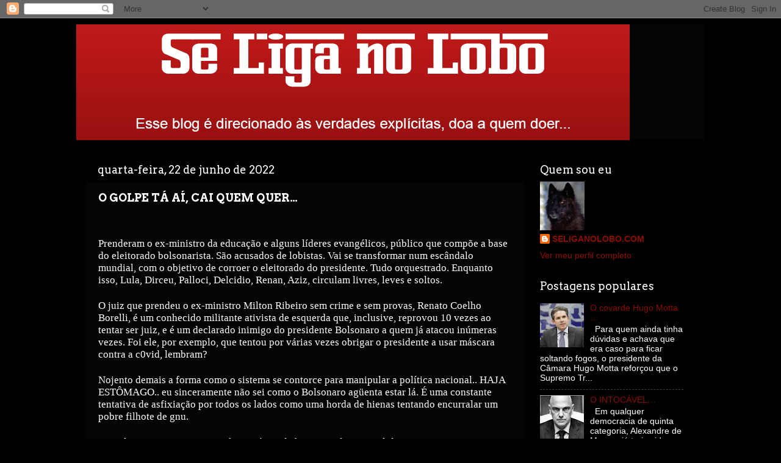

--- FILE ---
content_type: text/html; charset=UTF-8
request_url: https://www.seliganolobo.com/2022/06/o-golpe-ta-ai-cai-quem-quer.html
body_size: 12831
content:
<!DOCTYPE html>
<html class='v2' dir='ltr' lang='pt-BR'>
<head>
<link href='https://www.blogger.com/static/v1/widgets/335934321-css_bundle_v2.css' rel='stylesheet' type='text/css'/>
<meta content='width=1100' name='viewport'/>
<meta content='text/html; charset=UTF-8' http-equiv='Content-Type'/>
<meta content='blogger' name='generator'/>
<link href='https://www.seliganolobo.com/favicon.ico' rel='icon' type='image/x-icon'/>
<link href='https://www.seliganolobo.com/2022/06/o-golpe-ta-ai-cai-quem-quer.html' rel='canonical'/>
<link rel="alternate" type="application/atom+xml" title="Se Liga no Lobo - Atom" href="https://www.seliganolobo.com/feeds/posts/default" />
<link rel="alternate" type="application/rss+xml" title="Se Liga no Lobo - RSS" href="https://www.seliganolobo.com/feeds/posts/default?alt=rss" />
<link rel="service.post" type="application/atom+xml" title="Se Liga no Lobo - Atom" href="https://www.blogger.com/feeds/7233136165092639261/posts/default" />

<link rel="alternate" type="application/atom+xml" title="Se Liga no Lobo - Atom" href="https://www.seliganolobo.com/feeds/2004696468360000341/comments/default" />
<!--Can't find substitution for tag [blog.ieCssRetrofitLinks]-->
<link href='https://blogger.googleusercontent.com/img/b/R29vZ2xl/AVvXsEj-FDIECeFKAL2a4DNYcsaaC8S2MESho0WViH2kyZWK0mE5erY6GXO1-rts2ry8Gu27Un2AtnDJz1atUa-l8fxhUWuFT31BkZYQth0SePQziPQNmEGBzmeZ3_1ybFysu0W_xqvMMUKBMaluTVz_vLb4i2IGP32U1B_yiONmXb28NP-XUUNqRMgLTJpd/s320/8F09F4AB-D691-4D98-BF2D-CEE064E9A037.jpeg' rel='image_src'/>
<meta content='https://www.seliganolobo.com/2022/06/o-golpe-ta-ai-cai-quem-quer.html' property='og:url'/>
<meta content='O GOLPE TÁ AÍ, CAI QUEM QUER…' property='og:title'/>
<meta content='' property='og:description'/>
<meta content='https://blogger.googleusercontent.com/img/b/R29vZ2xl/AVvXsEj-FDIECeFKAL2a4DNYcsaaC8S2MESho0WViH2kyZWK0mE5erY6GXO1-rts2ry8Gu27Un2AtnDJz1atUa-l8fxhUWuFT31BkZYQth0SePQziPQNmEGBzmeZ3_1ybFysu0W_xqvMMUKBMaluTVz_vLb4i2IGP32U1B_yiONmXb28NP-XUUNqRMgLTJpd/w1200-h630-p-k-no-nu/8F09F4AB-D691-4D98-BF2D-CEE064E9A037.jpeg' property='og:image'/>
<title>Se Liga no Lobo: O GOLPE TÁ AÍ, CAI QUEM QUER&#8230;</title>
<style type='text/css'>@font-face{font-family:'Arvo';font-style:normal;font-weight:400;font-display:swap;src:url(//fonts.gstatic.com/s/arvo/v23/tDbD2oWUg0MKqScQ7Z7o_vo.woff2)format('woff2');unicode-range:U+0000-00FF,U+0131,U+0152-0153,U+02BB-02BC,U+02C6,U+02DA,U+02DC,U+0304,U+0308,U+0329,U+2000-206F,U+20AC,U+2122,U+2191,U+2193,U+2212,U+2215,U+FEFF,U+FFFD;}@font-face{font-family:'Arvo';font-style:normal;font-weight:700;font-display:swap;src:url(//fonts.gstatic.com/s/arvo/v23/tDbM2oWUg0MKoZw1-LPK89D4hAA.woff2)format('woff2');unicode-range:U+0000-00FF,U+0131,U+0152-0153,U+02BB-02BC,U+02C6,U+02DA,U+02DC,U+0304,U+0308,U+0329,U+2000-206F,U+20AC,U+2122,U+2191,U+2193,U+2212,U+2215,U+FEFF,U+FFFD;}</style>
<style id='page-skin-1' type='text/css'><!--
/*-----------------------------------------------
Blogger Template Style
Name:     Picture Window
Designer: Blogger
URL:      www.blogger.com
----------------------------------------------- */
/* Variable definitions
====================
<Variable name="keycolor" description="Main Color" type="color" default="#1a222a"/>
<Variable name="body.background" description="Body Background" type="background"
color="#000000" default="#111111 url(//themes.googleusercontent.com/image?id=1OACCYOE0-eoTRTfsBuX1NMN9nz599ufI1Jh0CggPFA_sK80AGkIr8pLtYRpNUKPmwtEa) repeat-x fixed top center"/>
<Group description="Page Text" selector="body">
<Variable name="body.font" description="Font" type="font"
default="normal normal 15px Arial, Tahoma, Helvetica, FreeSans, sans-serif"/>
<Variable name="body.text.color" description="Text Color" type="color" default="#333333"/>
</Group>
<Group description="Backgrounds" selector=".body-fauxcolumns-outer">
<Variable name="body.background.color" description="Outer Background" type="color" default="#296695"/>
<Variable name="header.background.color" description="Header Background" type="color" default="transparent"/>
<Variable name="post.background.color" description="Post Background" type="color" default="#ffffff"/>
</Group>
<Group description="Links" selector=".main-outer">
<Variable name="link.color" description="Link Color" type="color" default="#336699"/>
<Variable name="link.visited.color" description="Visited Color" type="color" default="#6699cc"/>
<Variable name="link.hover.color" description="Hover Color" type="color" default="#33aaff"/>
</Group>
<Group description="Blog Title" selector=".header h1">
<Variable name="header.font" description="Title Font" type="font"
default="normal normal 36px Arial, Tahoma, Helvetica, FreeSans, sans-serif"/>
<Variable name="header.text.color" description="Text Color" type="color" default="#ffffff" />
</Group>
<Group description="Tabs Text" selector=".tabs-inner .widget li a">
<Variable name="tabs.font" description="Font" type="font"
default="normal normal 15px Arial, Tahoma, Helvetica, FreeSans, sans-serif"/>
<Variable name="tabs.text.color" description="Text Color" type="color" default="#ffffff"/>
<Variable name="tabs.selected.text.color" description="Selected Color" type="color" default="#8a0e00"/>
</Group>
<Group description="Tabs Background" selector=".tabs-outer .PageList">
<Variable name="tabs.background.color" description="Background Color" type="color" default="transparent"/>
<Variable name="tabs.selected.background.color" description="Selected Color" type="color" default="transparent"/>
<Variable name="tabs.separator.color" description="Separator Color" type="color" default="transparent"/>
</Group>
<Group description="Post Title" selector="h3.post-title, .comments h4">
<Variable name="post.title.font" description="Title Font" type="font"
default="normal normal 18px Arial, Tahoma, Helvetica, FreeSans, sans-serif"/>
</Group>
<Group description="Date Header" selector=".date-header">
<Variable name="date.header.color" description="Text Color" type="color" default="#ffffff"/>
</Group>
<Group description="Post" selector=".post">
<Variable name="post.footer.text.color" description="Footer Text Color" type="color" default="#999999"/>
<Variable name="post.border.color" description="Border Color" type="color" default="#dddddd"/>
</Group>
<Group description="Gadgets" selector="h2">
<Variable name="widget.title.font" description="Title Font" type="font"
default="bold normal 13px Arial, Tahoma, Helvetica, FreeSans, sans-serif"/>
<Variable name="widget.title.text.color" description="Title Color" type="color" default="#888888"/>
</Group>
<Group description="Footer" selector=".footer-outer">
<Variable name="footer.text.color" description="Text Color" type="color" default="#cccccc"/>
<Variable name="footer.widget.title.text.color" description="Gadget Title Color" type="color" default="#aaaaaa"/>
</Group>
<Group description="Footer Links" selector=".footer-outer">
<Variable name="footer.link.color" description="Link Color" type="color" default="#99ccee"/>
<Variable name="footer.link.visited.color" description="Visited Color" type="color" default="#77aaee"/>
<Variable name="footer.link.hover.color" description="Hover Color" type="color" default="#33aaff"/>
</Group>
<Variable name="content.margin" description="Content Margin Top" type="length" default="20px" min="0" max="100px"/>
<Variable name="content.padding" description="Content Padding" type="length" default="0" min="0" max="100px"/>
<Variable name="content.background" description="Content Background" type="background"
default="transparent none repeat scroll top left"/>
<Variable name="content.border.radius" description="Content Border Radius" type="length" default="0" min="0" max="100px"/>
<Variable name="content.shadow.spread" description="Content Shadow Spread" type="length" default="0" min="0" max="100px"/>
<Variable name="header.padding" description="Header Padding" type="length" default="0" min="0" max="100px"/>
<Variable name="header.background.gradient" description="Header Gradient" type="url"
default="none"/>
<Variable name="header.border.radius" description="Header Border Radius" type="length" default="0" min="0" max="100px"/>
<Variable name="main.border.radius.top" description="Main Border Radius" type="length" default="20px" min="0" max="100px"/>
<Variable name="footer.border.radius.top" description="Footer Border Radius Top" type="length" default="0" min="0" max="100px"/>
<Variable name="footer.border.radius.bottom" description="Footer Border Radius Bottom" type="length" default="20px" min="0" max="100px"/>
<Variable name="region.shadow.spread" description="Main and Footer Shadow Spread" type="length" default="3px" min="0" max="100px"/>
<Variable name="region.shadow.offset" description="Main and Footer Shadow Offset" type="length" default="1px" min="-50px" max="50px"/>
<Variable name="tabs.background.gradient" description="Tab Background Gradient" type="url" default="none"/>
<Variable name="tab.selected.background.gradient" description="Selected Tab Background" type="url"
default="url(https://resources.blogblog.com/blogblog/data/1kt/transparent/white80.png)"/>
<Variable name="tab.background" description="Tab Background" type="background"
default="transparent url(https://resources.blogblog.com/blogblog/data/1kt/transparent/black50.png) repeat scroll top left"/>
<Variable name="tab.border.radius" description="Tab Border Radius" type="length" default="10px" min="0" max="100px"/>
<Variable name="tab.first.border.radius" description="First Tab Border Radius" type="length" default="10px" min="0" max="100px"/>
<Variable name="tabs.border.radius" description="Tabs Border Radius" type="length" default="0" min="0" max="100px"/>
<Variable name="tabs.spacing" description="Tab Spacing" type="length" default=".25em" min="0" max="10em"/>
<Variable name="tabs.margin.bottom" description="Tab Margin Bottom" type="length" default="0" min="0" max="100px"/>
<Variable name="tabs.margin.sides" description="Tab Margin Sides" type="length" default="20px" min="0" max="100px"/>
<Variable name="main.background" description="Main Background" type="background"
default="transparent url(https://resources.blogblog.com/blogblog/data/1kt/transparent/white80.png) repeat scroll top left"/>
<Variable name="main.padding.sides" description="Main Padding Sides" type="length" default="20px" min="0" max="100px"/>
<Variable name="footer.background" description="Footer Background" type="background"
default="transparent url(https://resources.blogblog.com/blogblog/data/1kt/transparent/black50.png) repeat scroll top left"/>
<Variable name="post.margin.sides" description="Post Margin Sides" type="length" default="-20px" min="-50px" max="50px"/>
<Variable name="post.border.radius" description="Post Border Radius" type="length" default="5px" min="0" max="100px"/>
<Variable name="widget.title.text.transform" description="Widget Title Text Transform" type="string" default="uppercase"/>
<Variable name="mobile.background.overlay" description="Mobile Background Overlay" type="string"
default="transparent none repeat scroll top left"/>
<Variable name="startSide" description="Side where text starts in blog language" type="automatic" default="left"/>
<Variable name="endSide" description="Side where text ends in blog language" type="automatic" default="right"/>
*/
/* Content
----------------------------------------------- */
body {
font: normal normal 15px Arial, Tahoma, Helvetica, FreeSans, sans-serif;
color: #ffffff;
background: #000000 none no-repeat scroll center center;
}
html body .region-inner {
min-width: 0;
max-width: 100%;
width: auto;
}
.content-outer {
font-size: 90%;
}
a:link {
text-decoration:none;
color: #8a0e00;
}
a:visited {
text-decoration:none;
color: #8a0e00;
}
a:hover {
text-decoration:underline;
color: #8a0e00;
}
.content-outer {
background: transparent url(https://resources.blogblog.com/blogblog/data/1kt/transparent/black50.png) repeat scroll top left;
-moz-border-radius: 0;
-webkit-border-radius: 0;
-goog-ms-border-radius: 0;
border-radius: 0;
-moz-box-shadow: 0 0 3px rgba(0, 0, 0, .15);
-webkit-box-shadow: 0 0 3px rgba(0, 0, 0, .15);
-goog-ms-box-shadow: 0 0 3px rgba(0, 0, 0, .15);
box-shadow: 0 0 3px rgba(0, 0, 0, .15);
margin: 0 auto;
}
.content-inner {
padding: 10px;
}
/* Header
----------------------------------------------- */
.header-outer {
background: #040404 none repeat-x scroll top left;
_background-image: none;
color: #ffffff;
-moz-border-radius: 0;
-webkit-border-radius: 0;
-goog-ms-border-radius: 0;
border-radius: 0;
}
.Header img, .Header #header-inner {
-moz-border-radius: 0;
-webkit-border-radius: 0;
-goog-ms-border-radius: 0;
border-radius: 0;
}
.header-inner .Header .titlewrapper,
.header-inner .Header .descriptionwrapper {
padding-left: 30px;
padding-right: 30px;
}
.Header h1 {
font: normal normal 48px Georgia, Utopia, 'Palatino Linotype', Palatino, serif;
text-shadow: 1px 1px 3px rgba(0, 0, 0, 0.3);
}
.Header h1 a {
color: #ffffff;
}
.Header .description {
font-size: 130%;
}
/* Tabs
----------------------------------------------- */
.tabs-inner {
margin: .5em 15px 1em;
padding: 0;
}
.tabs-inner .section {
margin: 0;
}
.tabs-inner .widget ul {
padding: 0;
background: #000000 none repeat scroll bottom;
-moz-border-radius: 0;
-webkit-border-radius: 0;
-goog-ms-border-radius: 0;
border-radius: 0;
}
.tabs-inner .widget li {
border: none;
}
.tabs-inner .widget li a {
display: inline-block;
padding: .5em 1em;
margin-right: 0;
color: #8a0e00;
font: normal normal 15px Georgia, Utopia, 'Palatino Linotype', Palatino, serif;
-moz-border-radius: 0 0 0 0;
-webkit-border-top-left-radius: 0;
-webkit-border-top-right-radius: 0;
-goog-ms-border-radius: 0 0 0 0;
border-radius: 0 0 0 0;
background: transparent none no-repeat scroll top left;
border-right: 1px solid #040404;
}
.tabs-inner .widget li:first-child a {
padding-left: 1.25em;
-moz-border-radius-topleft: 0;
-moz-border-radius-bottomleft: 0;
-webkit-border-top-left-radius: 0;
-webkit-border-bottom-left-radius: 0;
-goog-ms-border-top-left-radius: 0;
-goog-ms-border-bottom-left-radius: 0;
border-top-left-radius: 0;
border-bottom-left-radius: 0;
}
.tabs-inner .widget li.selected a,
.tabs-inner .widget li a:hover {
position: relative;
z-index: 1;
background: #8a0e00 none repeat scroll bottom;
color: #ffffff;
-moz-box-shadow: 0 0 0 rgba(0, 0, 0, .15);
-webkit-box-shadow: 0 0 0 rgba(0, 0, 0, .15);
-goog-ms-box-shadow: 0 0 0 rgba(0, 0, 0, .15);
box-shadow: 0 0 0 rgba(0, 0, 0, .15);
}
/* Headings
----------------------------------------------- */
h2 {
font: normal normal 18px Arvo;
text-transform: none;
color: #ffffff;
margin: .5em 0;
}
/* Main
----------------------------------------------- */
.main-outer {
background: transparent none repeat scroll top center;
-moz-border-radius: 0 0 0 0;
-webkit-border-top-left-radius: 0;
-webkit-border-top-right-radius: 0;
-webkit-border-bottom-left-radius: 0;
-webkit-border-bottom-right-radius: 0;
-goog-ms-border-radius: 0 0 0 0;
border-radius: 0 0 0 0;
-moz-box-shadow: 0 0 0 rgba(0, 0, 0, .15);
-webkit-box-shadow: 0 0 0 rgba(0, 0, 0, .15);
-goog-ms-box-shadow: 0 0 0 rgba(0, 0, 0, .15);
box-shadow: 0 0 0 rgba(0, 0, 0, .15);
}
.main-inner {
padding: 15px 20px 20px;
}
.main-inner .column-center-inner {
padding: 0 0;
}
.main-inner .column-left-inner {
padding-left: 0;
}
.main-inner .column-right-inner {
padding-right: 0;
}
/* Posts
----------------------------------------------- */
h3.post-title {
margin: 0;
font: normal bold 18px Arvo;
}
.comments h4 {
margin: 1em 0 0;
font: normal bold 18px Arvo;
}
.date-header span {
color: #ffffff;
}
.post-outer {
background-color: #040404;
border: solid 1px rgba(0, 0, 0, 0);
-moz-border-radius: 0;
-webkit-border-radius: 0;
border-radius: 0;
-goog-ms-border-radius: 0;
padding: 15px 20px;
margin: 0 -20px 20px;
}
.post-body {
line-height: 1.4;
font-size: 110%;
position: relative;
}
.post-header {
margin: 0 0 1.5em;
color: #ffffff;
line-height: 1.6;
}
.post-footer {
margin: .5em 0 0;
color: #ffffff;
line-height: 1.6;
}
#blog-pager {
font-size: 140%
}
#comments .comment-author {
padding-top: 1.5em;
border-top: dashed 1px #ccc;
border-top: dashed 1px rgba(128, 128, 128, .5);
background-position: 0 1.5em;
}
#comments .comment-author:first-child {
padding-top: 0;
border-top: none;
}
.avatar-image-container {
margin: .2em 0 0;
}
/* Comments
----------------------------------------------- */
.comments .comments-content .icon.blog-author {
background-repeat: no-repeat;
background-image: url([data-uri]);
}
.comments .comments-content .loadmore a {
border-top: 1px solid #8a0e00;
border-bottom: 1px solid #8a0e00;
}
.comments .continue {
border-top: 2px solid #8a0e00;
}
/* Widgets
----------------------------------------------- */
.widget ul, .widget #ArchiveList ul.flat {
padding: 0;
list-style: none;
}
.widget ul li, .widget #ArchiveList ul.flat li {
border-top: dashed 1px #ccc;
border-top: dashed 1px rgba(128, 128, 128, .5);
}
.widget ul li:first-child, .widget #ArchiveList ul.flat li:first-child {
border-top: none;
}
.widget .post-body ul {
list-style: disc;
}
.widget .post-body ul li {
border: none;
}
/* Footer
----------------------------------------------- */
.footer-outer {
color:#ffffff;
background: transparent none repeat scroll top center;
-moz-border-radius: 0 0 0 0;
-webkit-border-top-left-radius: 0;
-webkit-border-top-right-radius: 0;
-webkit-border-bottom-left-radius: 0;
-webkit-border-bottom-right-radius: 0;
-goog-ms-border-radius: 0 0 0 0;
border-radius: 0 0 0 0;
-moz-box-shadow: 0 0 0 rgba(0, 0, 0, .15);
-webkit-box-shadow: 0 0 0 rgba(0, 0, 0, .15);
-goog-ms-box-shadow: 0 0 0 rgba(0, 0, 0, .15);
box-shadow: 0 0 0 rgba(0, 0, 0, .15);
}
.footer-inner {
padding: 10px 20px 20px;
}
.footer-outer a {
color: #8a0e00;
}
.footer-outer a:visited {
color: #8a0e00;
}
.footer-outer a:hover {
color: #8a0e00;
}
.footer-outer .widget h2 {
color: #ffffff;
}
/* Mobile
----------------------------------------------- */
html body.mobile {
height: auto;
}
html body.mobile {
min-height: 480px;
background-size: 100% auto;
}
.mobile .body-fauxcolumn-outer {
background: transparent none repeat scroll top left;
}
html .mobile .mobile-date-outer, html .mobile .blog-pager {
border-bottom: none;
background: transparent none repeat scroll top center;
margin-bottom: 10px;
}
.mobile .date-outer {
background: transparent none repeat scroll top center;
}
.mobile .header-outer, .mobile .main-outer,
.mobile .post-outer, .mobile .footer-outer {
-moz-border-radius: 0;
-webkit-border-radius: 0;
-goog-ms-border-radius: 0;
border-radius: 0;
}
.mobile .content-outer,
.mobile .main-outer,
.mobile .post-outer {
background: inherit;
border: none;
}
.mobile .content-outer {
font-size: 100%;
}
.mobile-link-button {
background-color: #8a0e00;
}
.mobile-link-button a:link, .mobile-link-button a:visited {
color: #040404;
}
.mobile-index-contents {
color: #ffffff;
}
.mobile .tabs-inner .PageList .widget-content {
background: #8a0e00 none repeat scroll bottom;
color: #ffffff;
}
.mobile .tabs-inner .PageList .widget-content .pagelist-arrow {
border-left: 1px solid #040404;
}

--></style>
<style id='template-skin-1' type='text/css'><!--
body {
min-width: 1050px;
}
.content-outer, .content-fauxcolumn-outer, .region-inner {
min-width: 1050px;
max-width: 1050px;
_width: 1050px;
}
.main-inner .columns {
padding-left: 0px;
padding-right: 280px;
}
.main-inner .fauxcolumn-center-outer {
left: 0px;
right: 280px;
/* IE6 does not respect left and right together */
_width: expression(this.parentNode.offsetWidth -
parseInt("0px") -
parseInt("280px") + 'px');
}
.main-inner .fauxcolumn-left-outer {
width: 0px;
}
.main-inner .fauxcolumn-right-outer {
width: 280px;
}
.main-inner .column-left-outer {
width: 0px;
right: 100%;
margin-left: -0px;
}
.main-inner .column-right-outer {
width: 280px;
margin-right: -280px;
}
#layout {
min-width: 0;
}
#layout .content-outer {
min-width: 0;
width: 800px;
}
#layout .region-inner {
min-width: 0;
width: auto;
}
body#layout div.add_widget {
padding: 8px;
}
body#layout div.add_widget a {
margin-left: 32px;
}
--></style>
<link href='https://www.blogger.com/dyn-css/authorization.css?targetBlogID=7233136165092639261&amp;zx=03e8a300-d4b8-4a62-b234-346bc1af0dfc' media='none' onload='if(media!=&#39;all&#39;)media=&#39;all&#39;' rel='stylesheet'/><noscript><link href='https://www.blogger.com/dyn-css/authorization.css?targetBlogID=7233136165092639261&amp;zx=03e8a300-d4b8-4a62-b234-346bc1af0dfc' rel='stylesheet'/></noscript>
<meta name='google-adsense-platform-account' content='ca-host-pub-1556223355139109'/>
<meta name='google-adsense-platform-domain' content='blogspot.com'/>

<!-- data-ad-client=ca-pub-5836922051890300 -->

</head>
<body class='loading'>
<div class='navbar section' id='navbar' name='Navbar'><div class='widget Navbar' data-version='1' id='Navbar1'><script type="text/javascript">
    function setAttributeOnload(object, attribute, val) {
      if(window.addEventListener) {
        window.addEventListener('load',
          function(){ object[attribute] = val; }, false);
      } else {
        window.attachEvent('onload', function(){ object[attribute] = val; });
      }
    }
  </script>
<div id="navbar-iframe-container"></div>
<script type="text/javascript" src="https://apis.google.com/js/platform.js"></script>
<script type="text/javascript">
      gapi.load("gapi.iframes:gapi.iframes.style.bubble", function() {
        if (gapi.iframes && gapi.iframes.getContext) {
          gapi.iframes.getContext().openChild({
              url: 'https://www.blogger.com/navbar/7233136165092639261?po\x3d2004696468360000341\x26origin\x3dhttps://www.seliganolobo.com',
              where: document.getElementById("navbar-iframe-container"),
              id: "navbar-iframe"
          });
        }
      });
    </script><script type="text/javascript">
(function() {
var script = document.createElement('script');
script.type = 'text/javascript';
script.src = '//pagead2.googlesyndication.com/pagead/js/google_top_exp.js';
var head = document.getElementsByTagName('head')[0];
if (head) {
head.appendChild(script);
}})();
</script>
</div></div>
<div class='body-fauxcolumns'>
<div class='fauxcolumn-outer body-fauxcolumn-outer'>
<div class='cap-top'>
<div class='cap-left'></div>
<div class='cap-right'></div>
</div>
<div class='fauxborder-left'>
<div class='fauxborder-right'></div>
<div class='fauxcolumn-inner'>
</div>
</div>
<div class='cap-bottom'>
<div class='cap-left'></div>
<div class='cap-right'></div>
</div>
</div>
</div>
<div class='content'>
<div class='content-fauxcolumns'>
<div class='fauxcolumn-outer content-fauxcolumn-outer'>
<div class='cap-top'>
<div class='cap-left'></div>
<div class='cap-right'></div>
</div>
<div class='fauxborder-left'>
<div class='fauxborder-right'></div>
<div class='fauxcolumn-inner'>
</div>
</div>
<div class='cap-bottom'>
<div class='cap-left'></div>
<div class='cap-right'></div>
</div>
</div>
</div>
<div class='content-outer'>
<div class='content-cap-top cap-top'>
<div class='cap-left'></div>
<div class='cap-right'></div>
</div>
<div class='fauxborder-left content-fauxborder-left'>
<div class='fauxborder-right content-fauxborder-right'></div>
<div class='content-inner'>
<header>
<div class='header-outer'>
<div class='header-cap-top cap-top'>
<div class='cap-left'></div>
<div class='cap-right'></div>
</div>
<div class='fauxborder-left header-fauxborder-left'>
<div class='fauxborder-right header-fauxborder-right'></div>
<div class='region-inner header-inner'>
<div class='header section' id='header' name='Cabeçalho'><div class='widget Header' data-version='1' id='Header1'>
<div id='header-inner'>
<a href='https://www.seliganolobo.com/' style='display: block'>
<img alt='Se Liga no Lobo' height='190px; ' id='Header1_headerimg' src='https://blogger.googleusercontent.com/img/b/R29vZ2xl/AVvXsEiZ1KtLJoJJJmRGY67IFAQGU4qX-mZpWDQbHhLKdhcn-XpE0iQaFpQt74fhyphenhyphenLQ-VTsXuaW0sr7PVCU8pqFTXPR5VetCsJCiqCI36SlhqG2mVrhnI4h_zR_Qottv9idRN84DZTcMLBJuzBw/s1600/old.png' style='display: block' width='907px; '/>
</a>
</div>
</div></div>
</div>
</div>
<div class='header-cap-bottom cap-bottom'>
<div class='cap-left'></div>
<div class='cap-right'></div>
</div>
</div>
</header>
<div class='tabs-outer'>
<div class='tabs-cap-top cap-top'>
<div class='cap-left'></div>
<div class='cap-right'></div>
</div>
<div class='fauxborder-left tabs-fauxborder-left'>
<div class='fauxborder-right tabs-fauxborder-right'></div>
<div class='region-inner tabs-inner'>
<div class='tabs no-items section' id='crosscol' name='Entre colunas'></div>
<div class='tabs no-items section' id='crosscol-overflow' name='Cross-Column 2'></div>
</div>
</div>
<div class='tabs-cap-bottom cap-bottom'>
<div class='cap-left'></div>
<div class='cap-right'></div>
</div>
</div>
<div class='main-outer'>
<div class='main-cap-top cap-top'>
<div class='cap-left'></div>
<div class='cap-right'></div>
</div>
<div class='fauxborder-left main-fauxborder-left'>
<div class='fauxborder-right main-fauxborder-right'></div>
<div class='region-inner main-inner'>
<div class='columns fauxcolumns'>
<div class='fauxcolumn-outer fauxcolumn-center-outer'>
<div class='cap-top'>
<div class='cap-left'></div>
<div class='cap-right'></div>
</div>
<div class='fauxborder-left'>
<div class='fauxborder-right'></div>
<div class='fauxcolumn-inner'>
</div>
</div>
<div class='cap-bottom'>
<div class='cap-left'></div>
<div class='cap-right'></div>
</div>
</div>
<div class='fauxcolumn-outer fauxcolumn-left-outer'>
<div class='cap-top'>
<div class='cap-left'></div>
<div class='cap-right'></div>
</div>
<div class='fauxborder-left'>
<div class='fauxborder-right'></div>
<div class='fauxcolumn-inner'>
</div>
</div>
<div class='cap-bottom'>
<div class='cap-left'></div>
<div class='cap-right'></div>
</div>
</div>
<div class='fauxcolumn-outer fauxcolumn-right-outer'>
<div class='cap-top'>
<div class='cap-left'></div>
<div class='cap-right'></div>
</div>
<div class='fauxborder-left'>
<div class='fauxborder-right'></div>
<div class='fauxcolumn-inner'>
</div>
</div>
<div class='cap-bottom'>
<div class='cap-left'></div>
<div class='cap-right'></div>
</div>
</div>
<!-- corrects IE6 width calculation -->
<div class='columns-inner'>
<div class='column-center-outer'>
<div class='column-center-inner'>
<div class='main section' id='main' name='Principal'><div class='widget Blog' data-version='1' id='Blog1'>
<div class='blog-posts hfeed'>

          <div class="date-outer">
        
<h2 class='date-header'><span>quarta-feira, 22 de junho de 2022</span></h2>

          <div class="date-posts">
        
<div class='post-outer'>
<div class='post hentry uncustomized-post-template' itemprop='blogPost' itemscope='itemscope' itemtype='http://schema.org/BlogPosting'>
<meta content='https://blogger.googleusercontent.com/img/b/R29vZ2xl/AVvXsEj-FDIECeFKAL2a4DNYcsaaC8S2MESho0WViH2kyZWK0mE5erY6GXO1-rts2ry8Gu27Un2AtnDJz1atUa-l8fxhUWuFT31BkZYQth0SePQziPQNmEGBzmeZ3_1ybFysu0W_xqvMMUKBMaluTVz_vLb4i2IGP32U1B_yiONmXb28NP-XUUNqRMgLTJpd/s320/8F09F4AB-D691-4D98-BF2D-CEE064E9A037.jpeg' itemprop='image_url'/>
<meta content='7233136165092639261' itemprop='blogId'/>
<meta content='2004696468360000341' itemprop='postId'/>
<a name='2004696468360000341'></a>
<h3 class='post-title entry-title' itemprop='name'>
O GOLPE TÁ AÍ, CAI QUEM QUER&#8230;
</h3>
<div class='post-header'>
<div class='post-header-line-1'></div>
</div>
<div class='post-body entry-content' id='post-body-2004696468360000341' itemprop='description articleBody'>
<p>&nbsp;</p><p class="p2" style="-webkit-text-size-adjust: auto; font-size: 17px; font-stretch: normal; line-height: normal; margin: 0px;"><span class="s1" style="font-family: UICTFontTextStyleBody;">Prenderam o ex-ministro da educação e alguns líderes evangélicos, público que compõe a base do eleitorado bolsonarista. São acusados de lobistas. Vai se transformar num escândalo mundial, com o objetivo de corroer o eleitorado do presidente. Tudo orquestrado. Enquanto isso, Lula, Dirceu, Palloci, Delcidio, Renan, Aziz, circulam livres, leves e soltos.</span></p><p class="p1" style="-webkit-text-size-adjust: auto; font-size: 17px; font-stretch: normal; line-height: normal; margin: 0px; min-height: 22px;"><span class="s1" style="font-family: UICTFontTextStyleBody;"></span><br /></p><p class="p2" style="-webkit-text-size-adjust: auto; font-size: 17px; font-stretch: normal; line-height: normal; margin: 0px;"><span class="s1" style="font-family: UICTFontTextStyleBody;">O juiz que prendeu o ex-ministro Milton Ribeiro sem crime e sem provas, Renato Coelho Borelli, é um conhecido militante ativista de esquerda que, inclusive, reprovou 10 vezes ao tentar ser juiz, e é um declarado inimigo do presidente Bolsonaro a quem já atacou inúmeras vezes. Foi ele, por exemplo, que tentou por várias vezes obrigar o presidente a usar máscara contra a c0vid, lembram?</span></p><p class="p1" style="-webkit-text-size-adjust: auto; font-size: 17px; font-stretch: normal; line-height: normal; margin: 0px; min-height: 22px;"><span class="s1" style="font-family: UICTFontTextStyleBody;"></span><br /></p><p class="p2" style="-webkit-text-size-adjust: auto; font-size: 17px; font-stretch: normal; line-height: normal; margin: 0px;"><span class="s1" style="font-family: UICTFontTextStyleBody;">Nojento demais a forma como o sistema se contorce para manipular a política nacional.. HAJA ESTÔMAGO.. eu sinceramente não sei como o Bolsonaro agüenta estar lá. É uma constante tentativa de asfixiação por todos os lados como uma horda de hienas tentando encurralar um pobre filhote de gnu.&nbsp;</span></p><p class="p1" style="-webkit-text-size-adjust: auto; font-size: 17px; font-stretch: normal; line-height: normal; margin: 0px; min-height: 22px;"><span class="s1" style="font-family: UICTFontTextStyleBody;"></span><br /></p><p class="p2" style="-webkit-text-size-adjust: auto; font-size: 17px; font-stretch: normal; line-height: normal; margin: 0px;"><span class="s1" style="font-family: UICTFontTextStyleBody;">Literalmente A CADA DIA - talvez até a cada hora - você tem que lidar com um LIXO novo diferente tentando te derrubar a serviço da quadrilha, desde algum jornalista, onguista, indigenista ou sei lá o que, que você nunca viu na vida, até um juizeco petista qualquer dando uma canetada monocrática arquitetada pra alimentar a quadrilha "jornalística" sedenta por qualquer manchete que possa te prejudicar.&nbsp;&nbsp;</span></p><p class="p1" style="-webkit-text-size-adjust: auto; font-size: 17px; font-stretch: normal; line-height: normal; margin: 0px; min-height: 22px;"><span class="s1" style="font-family: UICTFontTextStyleBody;"></span><br /></p><p class="p2" style="-webkit-text-size-adjust: auto; font-size: 17px; font-stretch: normal; line-height: normal; margin: 0px;"><span class="s1" style="font-family: UICTFontTextStyleBody;">Fico imaginando se para o &nbsp;presidente isso ainda não é o pior, pior são os cidadãos comuns, os não-petistas, os "isentões", os "honestões" que deviam estar do seu lado, que deviam estar calejados de saber como uma quadrilha que ROUBA, SEQÜESTRA E MATA age, mas na primeira oportunidade de apunhalá-lo pelas costas caem feito patinhos nessas armadilhas da quadrilha(pelos motivos mais imbecis, de aquisição de leite condensado pelo exército até prisão arbitrária de ministro por "excesso de cordialidade" com pastores)... deve encher o saco demais ter que lidar(e depender, pois no fim das contas são esses que definem eleição) desses.&nbsp;</span></p><p class="p1" style="-webkit-text-size-adjust: auto; font-size: 17px; font-stretch: normal; line-height: normal; margin: 0px; min-height: 22px;"><span class="s1" style="font-family: UICTFontTextStyleBody;"></span><br /></p><p class="p2" style="-webkit-text-size-adjust: auto; font-size: 17px; font-stretch: normal; line-height: normal; margin: 0px;"><span class="s1" style="font-family: UICTFontTextStyleBody;">Só por Deus mesmo que o Presidente tá lá, e se Deus quiser ficará mais 4 anos.&nbsp;</span></p><p></p><div class="separator" style="clear: both; text-align: center;"><a href="https://blogger.googleusercontent.com/img/b/R29vZ2xl/AVvXsEj-FDIECeFKAL2a4DNYcsaaC8S2MESho0WViH2kyZWK0mE5erY6GXO1-rts2ry8Gu27Un2AtnDJz1atUa-l8fxhUWuFT31BkZYQth0SePQziPQNmEGBzmeZ3_1ybFysu0W_xqvMMUKBMaluTVz_vLb4i2IGP32U1B_yiONmXb28NP-XUUNqRMgLTJpd/s940/8F09F4AB-D691-4D98-BF2D-CEE064E9A037.jpeg" style="margin-left: 1em; margin-right: 1em;"><img border="0" data-original-height="940" data-original-width="827" height="320" src="https://blogger.googleusercontent.com/img/b/R29vZ2xl/AVvXsEj-FDIECeFKAL2a4DNYcsaaC8S2MESho0WViH2kyZWK0mE5erY6GXO1-rts2ry8Gu27Un2AtnDJz1atUa-l8fxhUWuFT31BkZYQth0SePQziPQNmEGBzmeZ3_1ybFysu0W_xqvMMUKBMaluTVz_vLb4i2IGP32U1B_yiONmXb28NP-XUUNqRMgLTJpd/s320/8F09F4AB-D691-4D98-BF2D-CEE064E9A037.jpeg" width="282" /></a></div><br /><p></p>
<div style='clear: both;'></div>
</div>
<div class='post-footer'>
<div class='post-footer-line post-footer-line-1'>
<span class='post-author vcard'>
By
<span class='fn' itemprop='author' itemscope='itemscope' itemtype='http://schema.org/Person'>
<meta content='https://www.blogger.com/profile/15895709363325861825' itemprop='url'/>
<a class='g-profile' href='https://www.blogger.com/profile/15895709363325861825' rel='author' title='author profile'>
<span itemprop='name'>SELIGANOLOBO.COM</span>
</a>
</span>
</span>
<span class='post-timestamp'>
às
<meta content='https://www.seliganolobo.com/2022/06/o-golpe-ta-ai-cai-quem-quer.html' itemprop='url'/>
<a class='timestamp-link' href='https://www.seliganolobo.com/2022/06/o-golpe-ta-ai-cai-quem-quer.html' rel='bookmark' title='permanent link'><abbr class='published' itemprop='datePublished' title='2022-06-22T20:14:00-07:00'>junho 22, 2022</abbr></a>
</span>
<span class='post-comment-link'>
</span>
<span class='post-icons'>
<span class='item-control blog-admin pid-318050615'>
<a href='https://www.blogger.com/post-edit.g?blogID=7233136165092639261&postID=2004696468360000341&from=pencil' title='Editar post'>
<img alt='' class='icon-action' height='18' src='https://resources.blogblog.com/img/icon18_edit_allbkg.gif' width='18'/>
</a>
</span>
</span>
<div class='post-share-buttons goog-inline-block'>
<a class='goog-inline-block share-button sb-email' href='https://www.blogger.com/share-post.g?blogID=7233136165092639261&postID=2004696468360000341&target=email' target='_blank' title='Enviar por e-mail'><span class='share-button-link-text'>Enviar por e-mail</span></a><a class='goog-inline-block share-button sb-blog' href='https://www.blogger.com/share-post.g?blogID=7233136165092639261&postID=2004696468360000341&target=blog' onclick='window.open(this.href, "_blank", "height=270,width=475"); return false;' target='_blank' title='Postar no blog!'><span class='share-button-link-text'>Postar no blog!</span></a><a class='goog-inline-block share-button sb-twitter' href='https://www.blogger.com/share-post.g?blogID=7233136165092639261&postID=2004696468360000341&target=twitter' target='_blank' title='Compartilhar no X'><span class='share-button-link-text'>Compartilhar no X</span></a><a class='goog-inline-block share-button sb-facebook' href='https://www.blogger.com/share-post.g?blogID=7233136165092639261&postID=2004696468360000341&target=facebook' onclick='window.open(this.href, "_blank", "height=430,width=640"); return false;' target='_blank' title='Compartilhar no Facebook'><span class='share-button-link-text'>Compartilhar no Facebook</span></a><a class='goog-inline-block share-button sb-pinterest' href='https://www.blogger.com/share-post.g?blogID=7233136165092639261&postID=2004696468360000341&target=pinterest' target='_blank' title='Compartilhar com o Pinterest'><span class='share-button-link-text'>Compartilhar com o Pinterest</span></a>
</div>
</div>
<div class='post-footer-line post-footer-line-2'>
<span class='post-labels'>
</span>
</div>
<div class='post-footer-line post-footer-line-3'>
<span class='post-location'>
</span>
</div>
</div>
</div>
<div class='comments' id='comments'>
<a name='comments'></a>
</div>
</div>
<div class='inline-ad'>
</div>

        </div></div>
      
</div>
<div class='blog-pager' id='blog-pager'>
<span id='blog-pager-newer-link'>
<a class='blog-pager-newer-link' href='https://www.seliganolobo.com/2022/06/o-paraiso-dos-comunistas-e-o-inferno-da.html' id='Blog1_blog-pager-newer-link' title='Postagem mais recente'>Postagem mais recente</a>
</span>
<span id='blog-pager-older-link'>
<a class='blog-pager-older-link' href='https://www.seliganolobo.com/2022/06/o-pilantra-confessa-mais-uma.html' id='Blog1_blog-pager-older-link' title='Postagem mais antiga'>Postagem mais antiga</a>
</span>
<a class='home-link' href='https://www.seliganolobo.com/'>Página inicial</a>
</div>
<div class='clear'></div>
<div class='post-feeds'>
</div>
</div></div>
</div>
</div>
<div class='column-left-outer'>
<div class='column-left-inner'>
<aside>
</aside>
</div>
</div>
<div class='column-right-outer'>
<div class='column-right-inner'>
<aside>
<div class='sidebar section' id='sidebar-right-1'><div class='widget Profile' data-version='1' id='Profile1'>
<h2>Quem sou eu</h2>
<div class='widget-content'>
<a href='https://www.blogger.com/profile/15895709363325861825'><img alt='Minha foto' class='profile-img' height='80' src='//blogger.googleusercontent.com/img/b/R29vZ2xl/AVvXsEj52ODn-TVMGqjsIk3vEG_IdXrUxe1bAP4s0VsUzkMwBxqpNyXJsDAeynVkZmWpLFELBZQt6nN8UJKdjGwRrxcpbCZ-Bl1-oc39qUHh-ssWWcSBYBBw403hAC6Bo9fPCw/s94/Sem+t%C3%ADtulo.png' width='73'/></a>
<dl class='profile-datablock'>
<dt class='profile-data'>
<a class='profile-name-link g-profile' href='https://www.blogger.com/profile/15895709363325861825' rel='author' style='background-image: url(//www.blogger.com/img/logo-16.png);'>
SELIGANOLOBO.COM
</a>
</dt>
</dl>
<a class='profile-link' href='https://www.blogger.com/profile/15895709363325861825' rel='author'>Ver meu perfil completo</a>
<div class='clear'></div>
</div>
</div><div class='widget PopularPosts' data-version='1' id='PopularPosts1'>
<h2>Postagens populares</h2>
<div class='widget-content popular-posts'>
<ul>
<li>
<div class='item-content'>
<div class='item-thumbnail'>
<a href='https://www.seliganolobo.com/2025/12/o-covarde-hugo-motta.html' target='_blank'>
<img alt='' border='0' src='https://blogger.googleusercontent.com/img/b/R29vZ2xl/AVvXsEgs9QSX5wsC38JmrkBryyyv7KcwAyLph4G6cekH58KnOD4aGVS3YEWZvciN6ofBf_COu-WAL6AGsIcK3oV_I90rJ9FZkLsMWf4ekhD-hkqXdglenpa7XdFeoxwYvKjpGrGD_tvyWXvGdSyCHCkvQSfCaSYV32ul5LiHiGO5bHszXDJ_24AbNtnSYV8cMis/w72-h72-p-k-no-nu/IMG_1708.webp'/>
</a>
</div>
<div class='item-title'><a href='https://www.seliganolobo.com/2025/12/o-covarde-hugo-motta.html'>O covarde Hugo Motta &#8230;</a></div>
<div class='item-snippet'>&#160; Para quem ainda tinha dúvidas e achava que era caso para ficar soltando fogos, o presidente da Câmara Hugo Motta reforçou que o Supremo Tr...</div>
</div>
<div style='clear: both;'></div>
</li>
<li>
<div class='item-content'>
<div class='item-thumbnail'>
<a href='https://www.seliganolobo.com/2025/12/o-intocavel.html' target='_blank'>
<img alt='' border='0' src='https://blogger.googleusercontent.com/img/b/R29vZ2xl/AVvXsEgGOeJODITf6lzz6Wr7a-_H51xN4vay_7S2Q8EAHuHJHMX7xQ2q8JMxG6gjAvCgXAJfVZk7N0ZBDRpmzXmyARRGqtEGCJ3QSxY-ygzazV0aNvJE1ztvSE1vygFUT5InsjTph1Nm9dBQ_c_S6vApWYpj-L2eNR1qOo_d3skrqIw4EwfKsJolAXQZJP1E2UY/w72-h72-p-k-no-nu/IMG_1894.jpeg'/>
</a>
</div>
<div class='item-title'><a href='https://www.seliganolobo.com/2025/12/o-intocavel.html'>O INTOCÁVEL&#8230;</a></div>
<div class='item-snippet'>&#160; Em qualquer democracia de quinta categoria, Alexandre de Moraes já teria sido afastado do cargo e colocado sob investigação formal. Não po...</div>
</div>
<div style='clear: both;'></div>
</li>
<li>
<div class='item-content'>
<div class='item-thumbnail'>
<a href='https://www.seliganolobo.com/2020/10/eleitor-de-patos-quer-mudanca-e.html' target='_blank'>
<img alt='' border='0' src='https://blogger.googleusercontent.com/img/b/R29vZ2xl/AVvXsEha2rRhks9sMaWtSUOAXRK5ydYbRBvC_X0_T5X4a4MJEICj8K8Uby4DX_I2Fd8eZOnwiBeiISOc2ouRGgNa4Fcke1xsDM7KFyz8ihtL0jjrkVoPGvf20uUAVut8t6afkK35D1M0aH7nUAc/w72-h72-p-k-no-nu/1F4F4BB2-7ED7-44A6-916F-1D9174A8E260.jpeg'/>
</a>
</div>
<div class='item-title'><a href='https://www.seliganolobo.com/2020/10/eleitor-de-patos-quer-mudanca-e.html'>ELEITOR DE PATOS QUER MUDANÇA E COMPETÊNCIA NO FUTURO PREFEITO</a></div>
<div class='item-snippet'>&#160; As pesquisas qualitativas e quantitativas realizadas até o presente momento do processo eleitoral, apontam que o eleitor quer votar em can...</div>
</div>
<div style='clear: both;'></div>
</li>
<li>
<div class='item-content'>
<div class='item-thumbnail'>
<a href='https://www.seliganolobo.com/2020/04/um-lobo-disfarcado-de-cordeiro.html' target='_blank'>
<img alt='' border='0' src='https://blogger.googleusercontent.com/img/b/R29vZ2xl/AVvXsEg6vHXnba5JPHhBxGIV9CrDZTES0vG1EVGvNqZIeIaqpPFqMpzXbU5Lf36U6lhXhoq9IjstzgygXtdK3mlP809rxQDQaTjbm8P3tuLMFhmOnbEt4pzX1gLDO0Y18dyDrdPkQpXNwXMTUD0/w72-h72-p-k-no-nu/7D775BD0-CAB1-4E16-B8D7-6ADC42A9E808.jpeg'/>
</a>
</div>
<div class='item-title'><a href='https://www.seliganolobo.com/2020/04/um-lobo-disfarcado-de-cordeiro.html'>UM LOBO DISFARÇADO DE CORDEIRO...</a></div>
<div class='item-snippet'>Que espetáculo o pronunciamento do Presidente da República. &quot;Então, o senhor Moro chantageou o presidente, disse que só aceitaria que e...</div>
</div>
<div style='clear: both;'></div>
</li>
<li>
<div class='item-content'>
<div class='item-thumbnail'>
<a href='https://www.seliganolobo.com/2025/11/belem-afunda-nao-so-na-lama-das.html' target='_blank'>
<img alt='' border='0' src='https://blogger.googleusercontent.com/img/b/R29vZ2xl/AVvXsEjqkE3n4J_iurVlUlPtAvkhLtqJevTG2W6rYyNMYvZy18_THm38mXUY7uh62en8c1E4PlbFZIUHjcrQUd3tcl4Uxk39bMkuhl9BroQeH7_CrqCs3zzGShokPQypQpb82Zxu_BVDOgHjO-a5sHlRb4UNPYy_p_v72i5VoGUOm94eHikJSmgXmzjoI0Gf_mI/w72-h72-p-k-no-nu/IMG_9626.jpeg'/>
</a>
</div>
<div class='item-title'><a href='https://www.seliganolobo.com/2025/11/belem-afunda-nao-so-na-lama-das.html'>O DISSOLUTO E A DESLUMBRADA&#8230;</a></div>
<div class='item-snippet'>&#160; Belém afunda não só na lama das enchentes crônicas, mas em um caos estrutural que expõe as feridas abertas de uma cidade dividida entre o ...</div>
</div>
<div style='clear: both;'></div>
</li>
</ul>
<div class='clear'></div>
</div>
</div>
</div>
<table border='0' cellpadding='0' cellspacing='0' class='section-columns columns-2'>
<tbody>
<tr>
<td class='first columns-cell'>
<div class='sidebar no-items section' id='sidebar-right-2-1'>
</div>
</td>
<td class='columns-cell'>
<div class='sidebar no-items section' id='sidebar-right-2-2'>
</div>
</td>
</tr>
</tbody>
</table>
<div class='sidebar no-items section' id='sidebar-right-3'>
</div>
</aside>
</div>
</div>
</div>
<div style='clear: both'></div>
<!-- columns -->
</div>
<!-- main -->
</div>
</div>
<div class='main-cap-bottom cap-bottom'>
<div class='cap-left'></div>
<div class='cap-right'></div>
</div>
</div>
<footer>
<div class='footer-outer'>
<div class='footer-cap-top cap-top'>
<div class='cap-left'></div>
<div class='cap-right'></div>
</div>
<div class='fauxborder-left footer-fauxborder-left'>
<div class='fauxborder-right footer-fauxborder-right'></div>
<div class='region-inner footer-inner'>
<div class='foot no-items section' id='footer-1'></div>
<table border='0' cellpadding='0' cellspacing='0' class='section-columns columns-2'>
<tbody>
<tr>
<td class='first columns-cell'>
<div class='foot no-items section' id='footer-2-1'></div>
</td>
<td class='columns-cell'>
<div class='foot no-items section' id='footer-2-2'></div>
</td>
</tr>
</tbody>
</table>
<!-- outside of the include in order to lock Attribution widget -->
<div class='foot section' id='footer-3' name='Rodapé'><div class='widget Attribution' data-version='1' id='Attribution1'>
<div class='widget-content' style='text-align: center;'>
Se Liga no Lobo. Tecnologia do <a href='https://www.blogger.com' target='_blank'>Blogger</a>.
</div>
<div class='clear'></div>
</div></div>
</div>
</div>
<div class='footer-cap-bottom cap-bottom'>
<div class='cap-left'></div>
<div class='cap-right'></div>
</div>
</div>
</footer>
<!-- content -->
</div>
</div>
<div class='content-cap-bottom cap-bottom'>
<div class='cap-left'></div>
<div class='cap-right'></div>
</div>
</div>
</div>
<script type='text/javascript'>
    window.setTimeout(function() {
        document.body.className = document.body.className.replace('loading', '');
      }, 10);
  </script>

<script type="text/javascript" src="https://www.blogger.com/static/v1/widgets/2028843038-widgets.js"></script>
<script type='text/javascript'>
window['__wavt'] = 'AOuZoY68mznSGY8NwCnAFvyiSDicWU5b0g:1768975365033';_WidgetManager._Init('//www.blogger.com/rearrange?blogID\x3d7233136165092639261','//www.seliganolobo.com/2022/06/o-golpe-ta-ai-cai-quem-quer.html','7233136165092639261');
_WidgetManager._SetDataContext([{'name': 'blog', 'data': {'blogId': '7233136165092639261', 'title': 'Se Liga no Lobo', 'url': 'https://www.seliganolobo.com/2022/06/o-golpe-ta-ai-cai-quem-quer.html', 'canonicalUrl': 'https://www.seliganolobo.com/2022/06/o-golpe-ta-ai-cai-quem-quer.html', 'homepageUrl': 'https://www.seliganolobo.com/', 'searchUrl': 'https://www.seliganolobo.com/search', 'canonicalHomepageUrl': 'https://www.seliganolobo.com/', 'blogspotFaviconUrl': 'https://www.seliganolobo.com/favicon.ico', 'bloggerUrl': 'https://www.blogger.com', 'hasCustomDomain': true, 'httpsEnabled': true, 'enabledCommentProfileImages': true, 'gPlusViewType': 'FILTERED_POSTMOD', 'adultContent': false, 'analyticsAccountNumber': '', 'encoding': 'UTF-8', 'locale': 'pt-BR', 'localeUnderscoreDelimited': 'pt_br', 'languageDirection': 'ltr', 'isPrivate': false, 'isMobile': false, 'isMobileRequest': false, 'mobileClass': '', 'isPrivateBlog': false, 'isDynamicViewsAvailable': true, 'feedLinks': '\x3clink rel\x3d\x22alternate\x22 type\x3d\x22application/atom+xml\x22 title\x3d\x22Se Liga no Lobo - Atom\x22 href\x3d\x22https://www.seliganolobo.com/feeds/posts/default\x22 /\x3e\n\x3clink rel\x3d\x22alternate\x22 type\x3d\x22application/rss+xml\x22 title\x3d\x22Se Liga no Lobo - RSS\x22 href\x3d\x22https://www.seliganolobo.com/feeds/posts/default?alt\x3drss\x22 /\x3e\n\x3clink rel\x3d\x22service.post\x22 type\x3d\x22application/atom+xml\x22 title\x3d\x22Se Liga no Lobo - Atom\x22 href\x3d\x22https://www.blogger.com/feeds/7233136165092639261/posts/default\x22 /\x3e\n\n\x3clink rel\x3d\x22alternate\x22 type\x3d\x22application/atom+xml\x22 title\x3d\x22Se Liga no Lobo - Atom\x22 href\x3d\x22https://www.seliganolobo.com/feeds/2004696468360000341/comments/default\x22 /\x3e\n', 'meTag': '', 'adsenseClientId': 'ca-pub-5836922051890300', 'adsenseHostId': 'ca-host-pub-1556223355139109', 'adsenseHasAds': true, 'adsenseAutoAds': false, 'boqCommentIframeForm': true, 'loginRedirectParam': '', 'view': '', 'dynamicViewsCommentsSrc': '//www.blogblog.com/dynamicviews/4224c15c4e7c9321/js/comments.js', 'dynamicViewsScriptSrc': '//www.blogblog.com/dynamicviews/6e0d22adcfa5abea', 'plusOneApiSrc': 'https://apis.google.com/js/platform.js', 'disableGComments': true, 'interstitialAccepted': false, 'sharing': {'platforms': [{'name': 'Gerar link', 'key': 'link', 'shareMessage': 'Gerar link', 'target': ''}, {'name': 'Facebook', 'key': 'facebook', 'shareMessage': 'Compartilhar no Facebook', 'target': 'facebook'}, {'name': 'Postar no blog!', 'key': 'blogThis', 'shareMessage': 'Postar no blog!', 'target': 'blog'}, {'name': 'X', 'key': 'twitter', 'shareMessage': 'Compartilhar no X', 'target': 'twitter'}, {'name': 'Pinterest', 'key': 'pinterest', 'shareMessage': 'Compartilhar no Pinterest', 'target': 'pinterest'}, {'name': 'E-mail', 'key': 'email', 'shareMessage': 'E-mail', 'target': 'email'}], 'disableGooglePlus': true, 'googlePlusShareButtonWidth': 0, 'googlePlusBootstrap': '\x3cscript type\x3d\x22text/javascript\x22\x3ewindow.___gcfg \x3d {\x27lang\x27: \x27pt_BR\x27};\x3c/script\x3e'}, 'hasCustomJumpLinkMessage': false, 'jumpLinkMessage': 'Leia mais', 'pageType': 'item', 'postId': '2004696468360000341', 'postImageThumbnailUrl': 'https://blogger.googleusercontent.com/img/b/R29vZ2xl/AVvXsEj-FDIECeFKAL2a4DNYcsaaC8S2MESho0WViH2kyZWK0mE5erY6GXO1-rts2ry8Gu27Un2AtnDJz1atUa-l8fxhUWuFT31BkZYQth0SePQziPQNmEGBzmeZ3_1ybFysu0W_xqvMMUKBMaluTVz_vLb4i2IGP32U1B_yiONmXb28NP-XUUNqRMgLTJpd/s72-c/8F09F4AB-D691-4D98-BF2D-CEE064E9A037.jpeg', 'postImageUrl': 'https://blogger.googleusercontent.com/img/b/R29vZ2xl/AVvXsEj-FDIECeFKAL2a4DNYcsaaC8S2MESho0WViH2kyZWK0mE5erY6GXO1-rts2ry8Gu27Un2AtnDJz1atUa-l8fxhUWuFT31BkZYQth0SePQziPQNmEGBzmeZ3_1ybFysu0W_xqvMMUKBMaluTVz_vLb4i2IGP32U1B_yiONmXb28NP-XUUNqRMgLTJpd/s320/8F09F4AB-D691-4D98-BF2D-CEE064E9A037.jpeg', 'pageName': 'O GOLPE T\xc1 A\xcd, CAI QUEM QUER\u2026', 'pageTitle': 'Se Liga no Lobo: O GOLPE T\xc1 A\xcd, CAI QUEM QUER\u2026', 'metaDescription': ''}}, {'name': 'features', 'data': {}}, {'name': 'messages', 'data': {'edit': 'Editar', 'linkCopiedToClipboard': 'Link copiado para a \xe1rea de transfer\xeancia.', 'ok': 'Ok', 'postLink': 'Link da postagem'}}, {'name': 'template', 'data': {'isResponsive': false, 'isAlternateRendering': false, 'isCustom': false}}, {'name': 'view', 'data': {'classic': {'name': 'classic', 'url': '?view\x3dclassic'}, 'flipcard': {'name': 'flipcard', 'url': '?view\x3dflipcard'}, 'magazine': {'name': 'magazine', 'url': '?view\x3dmagazine'}, 'mosaic': {'name': 'mosaic', 'url': '?view\x3dmosaic'}, 'sidebar': {'name': 'sidebar', 'url': '?view\x3dsidebar'}, 'snapshot': {'name': 'snapshot', 'url': '?view\x3dsnapshot'}, 'timeslide': {'name': 'timeslide', 'url': '?view\x3dtimeslide'}, 'isMobile': false, 'title': 'O GOLPE T\xc1 A\xcd, CAI QUEM QUER\u2026', 'description': '', 'featuredImage': 'https://blogger.googleusercontent.com/img/b/R29vZ2xl/AVvXsEj-FDIECeFKAL2a4DNYcsaaC8S2MESho0WViH2kyZWK0mE5erY6GXO1-rts2ry8Gu27Un2AtnDJz1atUa-l8fxhUWuFT31BkZYQth0SePQziPQNmEGBzmeZ3_1ybFysu0W_xqvMMUKBMaluTVz_vLb4i2IGP32U1B_yiONmXb28NP-XUUNqRMgLTJpd/s320/8F09F4AB-D691-4D98-BF2D-CEE064E9A037.jpeg', 'url': 'https://www.seliganolobo.com/2022/06/o-golpe-ta-ai-cai-quem-quer.html', 'type': 'item', 'isSingleItem': true, 'isMultipleItems': false, 'isError': false, 'isPage': false, 'isPost': true, 'isHomepage': false, 'isArchive': false, 'isLabelSearch': false, 'postId': 2004696468360000341}}]);
_WidgetManager._RegisterWidget('_NavbarView', new _WidgetInfo('Navbar1', 'navbar', document.getElementById('Navbar1'), {}, 'displayModeFull'));
_WidgetManager._RegisterWidget('_HeaderView', new _WidgetInfo('Header1', 'header', document.getElementById('Header1'), {}, 'displayModeFull'));
_WidgetManager._RegisterWidget('_BlogView', new _WidgetInfo('Blog1', 'main', document.getElementById('Blog1'), {'cmtInteractionsEnabled': false, 'lightboxEnabled': true, 'lightboxModuleUrl': 'https://www.blogger.com/static/v1/jsbin/1945241621-lbx__pt_br.js', 'lightboxCssUrl': 'https://www.blogger.com/static/v1/v-css/828616780-lightbox_bundle.css'}, 'displayModeFull'));
_WidgetManager._RegisterWidget('_ProfileView', new _WidgetInfo('Profile1', 'sidebar-right-1', document.getElementById('Profile1'), {}, 'displayModeFull'));
_WidgetManager._RegisterWidget('_PopularPostsView', new _WidgetInfo('PopularPosts1', 'sidebar-right-1', document.getElementById('PopularPosts1'), {}, 'displayModeFull'));
_WidgetManager._RegisterWidget('_AttributionView', new _WidgetInfo('Attribution1', 'footer-3', document.getElementById('Attribution1'), {}, 'displayModeFull'));
</script>
</body>
</html>